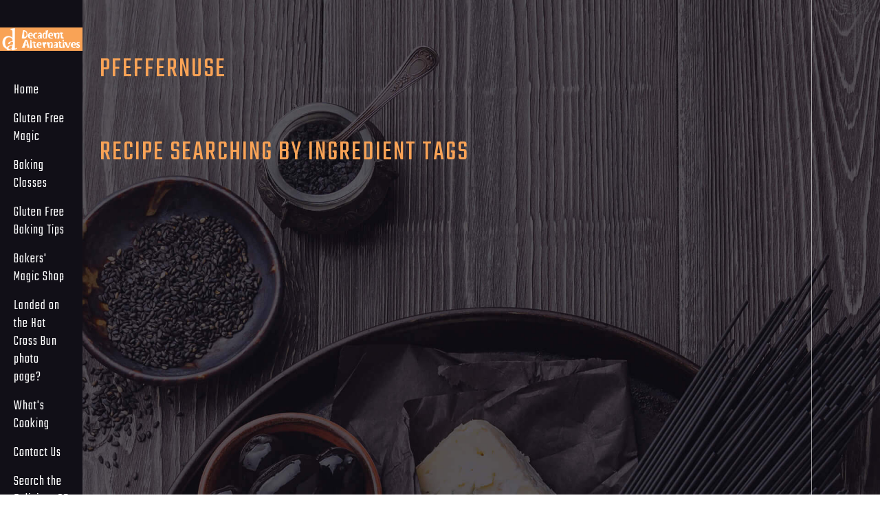

--- FILE ---
content_type: text/html; charset=utf-8
request_url: https://decalt.com.au/index.php/component/tags/tag/molasses
body_size: 19694
content:
<!DOCTYPE html>
<html xmlns="http://www.w3.org/1999/xhtml" xml:lang="en-gb" lang="en-gb">
    <head>
        <meta id="viewport" name="viewport" content="width=device-width, initial-scale=1">        <base href="https://decalt.com.au/index.php/component/tags/tag/molasses" />
	<meta http-equiv="content-type" content="text/html; charset=utf-8" />
	<meta name="keywords" content="Bakers magic gluten free flour, bakers magic recipes, gluten free recipes, gluten free baking" />
	<meta name="description" content="Gluten free baking, simply, effectively and most of all deliciously. " />
	<meta name="generator" content="Joomla! - Open Source Content Management" />
	<title>molasses</title>
	<link href="/index.php/component/tags/tag/molasses?format=feed&amp;type=rss" rel="alternate" type="application/rss+xml" title="RSS 2.0" />
	<link href="/index.php/component/tags/tag/molasses?format=feed&amp;type=atom" rel="alternate" type="application/atom+xml" title="Atom 1.0" />
	<link href="/templates/theme3436/favicon.ico" rel="shortcut icon" type="image/vnd.microsoft.icon" />
	<link href="/plugins/system/jce/css/content.css?badb4208be409b1335b815dde676300e" rel="stylesheet" type="text/css" />
	<link href="/media/jui/css/chosen.css?4c2cddf47d45f8c77c011552ba7a0af8" rel="stylesheet" type="text/css" />
	<link href="/templates/theme3436/css/template.css" rel="stylesheet" type="text/css" />
	<link href="/templates/theme3436/css/font-awesome.css" rel="stylesheet" type="text/css" />
	<link href="/templates/theme3436/css/material-icons.css" rel="stylesheet" type="text/css" />
	<link href="/templates/theme3436/css/restaurant.css" rel="stylesheet" type="text/css" />
	<link href="//fonts.googleapis.com/css?family=Teko:300,400,500,600,700" rel="stylesheet" type="text/css" />
	<link href="/templates/theme3436/html/mod_icemegamenu/css/navbar.css" rel="stylesheet" type="text/css" />
	<script src="/media/jui/js/jquery.min.js?4c2cddf47d45f8c77c011552ba7a0af8" type="text/javascript"></script>
	<script src="/media/jui/js/jquery-noconflict.js?4c2cddf47d45f8c77c011552ba7a0af8" type="text/javascript"></script>
	<script src="/media/jui/js/jquery-migrate.min.js?4c2cddf47d45f8c77c011552ba7a0af8" type="text/javascript"></script>
	<script src="/media/jui/js/bootstrap.min.js?4c2cddf47d45f8c77c011552ba7a0af8" type="text/javascript"></script>
	<script src="/media/jui/js/chosen.jquery.min.js?4c2cddf47d45f8c77c011552ba7a0af8" type="text/javascript"></script>
	<script src="/templates/theme3436/js/jquery.BlackAndWhite.min.js" type="text/javascript"></script>
	<script src="/templates/theme3436/js/scripts.js" type="text/javascript"></script>
	<script src="/templates/theme3436/html/mod_icemegamenu/js/menu.js" type="text/javascript" defer="defer"></script>
	<script src="/templates/theme3436/html/mod_icemegamenu/js/jquery.rd-navbar.js" type="text/javascript" defer="defer"></script>
	<script type="text/javascript">
jQuery(function($){ initTooltips(); $("body").on("subform-row-add", initTooltips); function initTooltips (event, container) { container = container || document;$(container).find(".hasTooltip").tooltip({"html": true,"container": "body"});} });
	jQuery(function ($) {
		initChosen();
		$("body").on("subform-row-add", initChosen);

		function initChosen(event, container)
		{
			container = container || document;
			$(container).find("select").chosen({"disable_search_threshold":10,"search_contains":true,"allow_single_deselect":true,"placeholder_text_multiple":"Type or select some options","placeholder_text_single":"Select an option","no_results_text":"No results match"});
		}
	});
	(function($,b){$.fn.BlackAndWhite_init=function(){var a=$(this);a.find("img").not(".slide-img").parent().BlackAndWhite({invertHoverEffect:1,intensity:1,responsive:true,speed:{fadeIn:500,fadeOut:500}})}})(jQuery);jQuery(window).load(function($){jQuery(".item_img a").find("img").not(".lazy").parent().BlackAndWhite_init()});var path = "templates/theme3436/js/";(function($){$(document).ready(function(){var o=$("#back-top");$(window).scroll(function(){if($(this).scrollTop()>100){o.fadeIn()}else{o.fadeOut()}});var $scrollEl=($.browser.mozilla||$.browser.msie)?$("html"):$("body");o.find("a").click(function(){$scrollEl.animate({scrollTop:0},400);return false})})})(jQuery);jQuery(function($){var e=$(window).width();$("#icemegamenu").find(".icesubMenu").each(function(a){var b=$(this).offset();var c=b.left+$(this).width();if(c>=e){$(this).addClass("ice_righttoleft")}});$(window).resize(function(){var d=$(window).width();$("#icemegamenu").find(".icesubMenu").removeClass("ice_righttoleft").each(function(a){var b=$(this).offset();var c=b.left+$(this).width();if(c>=d){$(this).addClass("ice_righttoleft")}})})});
	</script>

    </head>
    <body class="body__ option-com_tags view-tag task- itemid-">

        
        <!-- Right sidebar -->
        <div id="aside-right" class="stuck_position">

    <div class="container">
        <div>

            
            
        </div>
    </div>

</div>
        <!-- Left sidebar -->
        <div id="aside-left" class="stuck_position">

    <div class="container">
        <div>

            <div id="logo">
                <a href="https://decalt.com.au/">
                                            <img src="/images/logoDECALT.png" alt="Decadent Alternatives">
                                                        </a>
            </div>

            <div class="moduletable  "><div class="module_container">
<div class="icemegamenu">
	<ul id="icemegamenu">
		<li id="iceMenu_101" class="iceMenuLiLevel_1 mzr-drop parent ">
			<a href="https://decalt.com.au/" title="" class=" iceMenuTitle ">
				<span class="icemega_title icemega_nosubtitle">Home</span>
			</a>
			<ul class="icesubMenu  sub_level_1" style="width:280px">
				<li>
					<div style="float:left;width:280px" class="iceCols">
						<ul>
							<li id="iceMenu_116" class="iceMenuLiLevel_2 ">
								<a href="/index.php/homepage/welcome" title="" class=" iceMenuTitle ">
									<span class="icemega_title icemega_nosubtitle">Welcome</span>
								</a>
							</li>
							<li id="iceMenu_211" class="iceMenuLiLevel_2 ">
								<a href="/index.php/homepage/decadent-alternatives-story" title="" class=" iceMenuTitle ">
									<span class="icemega_title icemega_nosubtitle">Our Story</span>
								</a>
							</li>
							<li id="iceMenu_117" class="iceMenuLiLevel_2 ">
								<a href="/index.php/homepage/designing-bakers-magic-flour" title="" class=" iceMenuTitle ">
									<span class="icemega_title icemega_nosubtitle">Designing Bakers' Magic Flour</span>
								</a>
							</li>
							<li id="iceMenu_213" class="iceMenuLiLevel_2 ">
								<a href="/index.php/homepage/a-changing-website" title="" class=" iceMenuTitle ">
									<span class="icemega_title icemega_nosubtitle">A Changing Website</span>
								</a>
							</li>
							<li id="iceMenu_248" class="iceMenuLiLevel_2 ">
								<a href="/index.php/homepage/terms-conditions" title="" class=" iceMenuTitle ">
									<span class="icemega_title icemega_nosubtitle">Terms and Conditions</span>
								</a>
							</li>
						</ul>
					</div>
				</li>
			</ul>
		</li>
		<li id="iceMenu_212" class="iceMenuLiLevel_1 ">
			<a href="/index.php/gluten-free-magic" title="" class=" iceMenuTitle ">
				<span class="icemega_title icemega_nosubtitle">Gluten Free Magic</span>
			</a>
		</li>
		<li id="iceMenu_157" class="iceMenuLiLevel_1 ">
			<a href="/index.php/gluten-free-baking-classes" title="" class=" iceMenuTitle ">
				<span class="icemega_title icemega_nosubtitle">Baking Classes</span>
			</a>
		</li>
		<li id="iceMenu_205" class="iceMenuLiLevel_1 ">
			<a href="/index.php/gluten-free-baking-tips" title="" class=" iceMenuTitle ">
				<span class="icemega_title icemega_nosubtitle">Gluten Free Baking Tips</span>
			</a>
		</li>
		<li id="iceMenu_161" class="iceMenuLiLevel_1 ">
			<a href="/index.php/gluten-free-bakers-magic-shop" title="" class=" iceMenuTitle ">
				<span class="icemega_title icemega_nosubtitle">Bakers' Magic Shop</span>
			</a>
		</li>
		<li id="iceMenu_259" class="iceMenuLiLevel_1 ">
			<a href="/index.php/landed-on-the-hot-cross-bun-page" title="" class=" iceMenuTitle ">
				<span class="icemega_title icemega_nosubtitle">Landed on the Hot Cross Bun photo page?</span>
			</a>
		</li>
		<li id="iceMenu_167" class="iceMenuLiLevel_1 ">
			<a href="/index.php/gluten-free-whats-cooking" title="" class=" iceMenuTitle ">
				<span class="icemega_title icemega_nosubtitle">What's Cooking</span>
			</a>
		</li>
		<li id="iceMenu_221" class="iceMenuLiLevel_1 ">
			<a href="/index.php/contact-us" title="" class=" iceMenuTitle ">
				<span class="icemega_title icemega_nosubtitle">Contact Us</span>
			</a>
		</li>
		<li id="iceMenu_266" class="iceMenuLiLevel_1 ">
			<a href="/index.php/search" title="" class=" iceMenuTitle ">
				<span class="icemega_title icemega_nosubtitle">Search the Delicious GF Recipes</span>
			</a>
		</li>
		<li id="iceMenu_118" class="iceMenuLiLevel_1 mzr-drop parent ">
			<a href="/index.php/gluten-free-recipes" title="" class=" iceMenuTitle ">
				<span class="icemega_title icemega_nosubtitle">All Recipes</span>
			</a>
			<ul class="icesubMenu  sub_level_1" style="width:280px">
				<li>
					<div style="float:left;width:280px" class="iceCols">
						<ul>
							<li id="iceMenu_126" class="iceMenuLiLevel_2 ">
								<a href="/index.php/gluten-free-recipes/gluten-free-batters" title="" class=" iceMenuTitle ">
									<span class="icemega_title icemega_nosubtitle">Batters</span>
								</a>
							</li>
							<li id="iceMenu_121" class="iceMenuLiLevel_2 ">
								<a href="/index.php/gluten-free-recipes/gluten-free-biscuits-cookies" title="" class=" iceMenuTitle ">
									<span class="icemega_title icemega_nosubtitle">Biscuits and Cookies</span>
								</a>
							</li>
							<li id="iceMenu_166" class="iceMenuLiLevel_2 ">
								<a href="/index.php/gluten-free-recipes/gluten-free-breads" title="" class=" iceMenuTitle ">
									<span class="icemega_title icemega_nosubtitle">Breads</span>
								</a>
							</li>
							<li id="iceMenu_128" class="iceMenuLiLevel_2 ">
								<a href="/index.php/gluten-free-recipes/breakfast" title="" class=" iceMenuTitle ">
									<span class="icemega_title icemega_nosubtitle">Breakfast</span>
								</a>
							</li>
							<li id="iceMenu_132" class="iceMenuLiLevel_2 ">
								<a href="/index.php/gluten-free-recipes/brownies" title="" class=" iceMenuTitle ">
									<span class="icemega_title icemega_nosubtitle">Brownies</span>
								</a>
							</li>
							<li id="iceMenu_119" class="iceMenuLiLevel_2 ">
								<a href="/index.php/gluten-free-recipes/gluten-free-cakes" title="" class=" iceMenuTitle ">
									<span class="icemega_title icemega_nosubtitle">Cakes</span>
								</a>
							</li>
							<li id="iceMenu_122" class="iceMenuLiLevel_2 ">
								<a href="/index.php/gluten-free-recipes/gluten-free-chocolate-recipes" title="" class=" iceMenuTitle ">
									<span class="icemega_title icemega_nosubtitle">Chocolate :)</span>
								</a>
							</li>
							<li id="iceMenu_209" class="iceMenuLiLevel_2 ">
								<a href="/index.php/gluten-free-recipes/gluten-free-converted-recipes" title="" class=" iceMenuTitle ">
									<span class="icemega_title icemega_nosubtitle">Converted Recipes</span>
								</a>
							</li>
							<li id="iceMenu_153" class="iceMenuLiLevel_2 ">
								<a href="/index.php/gluten-free-recipes/gluten-free-decadent-alternatives-originals" title="" class=" iceMenuTitle ">
									<span class="icemega_title icemega_nosubtitle">DA Originals</span>
								</a>
							</li>
							<li id="iceMenu_131" class="iceMenuLiLevel_2 ">
								<a href="/index.php/gluten-free-recipes/gluten-free-desserts" title="" class=" iceMenuTitle ">
									<span class="icemega_title icemega_nosubtitle">Desserts</span>
								</a>
							</li>
							<li id="iceMenu_136" class="iceMenuLiLevel_2 ">
								<a href="/index.php/gluten-free-recipes/gluten-free-doughnuts" title="" class=" iceMenuTitle ">
									<span class="icemega_title icemega_nosubtitle">Doughnuts</span>
								</a>
							</li>
							<li id="iceMenu_257" class="iceMenuLiLevel_2 ">
								<a href="/index.php/gluten-free-recipes/gluten-free-holiday-recipes" title="" class=" iceMenuTitle ">
									<span class="icemega_title icemega_nosubtitle">Holiday Recipes</span>
								</a>
							</li>
							<li id="iceMenu_123" class="iceMenuLiLevel_2 ">
								<a href="/index.php/gluten-free-recipes/gluten-free-icing" title="" class=" iceMenuTitle ">
									<span class="icemega_title icemega_nosubtitle">Icing</span>
								</a>
							</li>
							<li id="iceMenu_229" class="iceMenuLiLevel_2 ">
								<a href="/index.php/gluten-free-recipes/kid-s-stuff" title="" class=" iceMenuTitle ">
									<span class="icemega_title icemega_nosubtitle">Kid's Stuff</span>
								</a>
							</li>
							<li id="iceMenu_154" class="iceMenuLiLevel_2 ">
								<a href="/index.php/gluten-free-recipes/gluten-free-muffins" title="" class=" iceMenuTitle ">
									<span class="icemega_title icemega_nosubtitle">Muffins</span>
								</a>
							</li>
							<li id="iceMenu_133" class="iceMenuLiLevel_2 ">
								<a href="/index.php/gluten-free-recipes/gluten-free-pancakes-crepes-waffles" title="" class=" iceMenuTitle ">
									<span class="icemega_title icemega_nosubtitle">Pancakes</span>
								</a>
							</li>
							<li id="iceMenu_127" class="iceMenuLiLevel_2 ">
								<a href="/index.php/gluten-free-recipes/pasta" title="" class=" iceMenuTitle ">
									<span class="icemega_title icemega_nosubtitle">Pasta</span>
								</a>
							</li>
							<li id="iceMenu_130" class="iceMenuLiLevel_2 ">
								<a href="/index.php/gluten-free-recipes/gluten-free-pastry-recipes" title="" class=" iceMenuTitle ">
									<span class="icemega_title icemega_nosubtitle">Pastry Recipes</span>
								</a>
							</li>
							<li id="iceMenu_124" class="iceMenuLiLevel_2 ">
								<a href="/index.php/gluten-free-recipes/gluten-free-puddings" title="" class=" iceMenuTitle ">
									<span class="icemega_title icemega_nosubtitle">Puddings</span>
								</a>
							</li>
							<li id="iceMenu_134" class="iceMenuLiLevel_2 ">
								<a href="/index.php/gluten-free-recipes/gluten-free-scones" title="" class=" iceMenuTitle ">
									<span class="icemega_title icemega_nosubtitle">Scones</span>
								</a>
							</li>
							<li id="iceMenu_135" class="iceMenuLiLevel_2 ">
								<a href="/index.php/gluten-free-recipes/gluten-free-savoury-stuff" title="" class=" iceMenuTitle ">
									<span class="icemega_title icemega_nosubtitle">Savoury Stuff</span>
								</a>
							</li>
							<li id="iceMenu_125" class="iceMenuLiLevel_2 ">
								<a href="/index.php/gluten-free-recipes/gluten-free-baked-slices" title="" class=" iceMenuTitle ">
									<span class="icemega_title icemega_nosubtitle">Slices - Baked</span>
								</a>
							</li>
							<li id="iceMenu_129" class="iceMenuLiLevel_2 ">
								<a href="/index.php/gluten-free-recipes/gluten-free-unbaked-slices" title="" class=" iceMenuTitle ">
									<span class="icemega_title icemega_nosubtitle">Slices - Unbaked</span>
								</a>
							</li>
							<li id="iceMenu_120" class="iceMenuLiLevel_2 ">
								<a href="/index.php/gluten-free-recipes/gluten-free-tarts-pies" title="" class=" iceMenuTitle ">
									<span class="icemega_title icemega_nosubtitle">Tarts and Pies</span>
								</a>
							</li>
							<li id="iceMenu_210" class="iceMenuLiLevel_2 ">
								<a href="/index.php/gluten-free-recipes/gluten-free-thermomix-recipes" title="" class=" iceMenuTitle ">
									<span class="icemega_title icemega_nosubtitle">Thermomix Recipes</span>
								</a>
							</li>
						</ul>
					</div>
				</li>
			</ul>
		</li>
		<li id="iceMenu_156" class="iceMenuLiLevel_1 ">
			<a href="/index.php/bakers-magic-gluten-free-flour-bread-recipes" title="" class=" iceMenuTitle ">
				<span class="icemega_title icemega_nosubtitle">Bakers' Magic Bread Recipes</span>
			</a>
		</li>
		<li id="iceMenu_158" class="iceMenuLiLevel_1 ">
			<a href="/index.php/gluten-free-bakers-magic-non-bread-recipes" title="" class=" iceMenuTitle ">
				<span class="icemega_title icemega_nosubtitle">Bakers' Magic Non-bread Recipes</span>
			</a>
		</li>
		<li id="iceMenu_155" class="iceMenuLiLevel_1 ">
			<a href="/index.php/gluten-free-dairy-free-egg-free-recipes" title="" class=" iceMenuTitle ">
				<span class="icemega_title icemega_nosubtitle">Free From Recipes</span>
			</a>
		</li>
		<li id="iceMenu_163" class="iceMenuLiLevel_1 ">
			<a href="/index.php/gluten-free-bm-pastry-recipes" title="" class=" iceMenuTitle ">
				<span class="icemega_title icemega_nosubtitle">Pastry Recipes</span>
			</a>
		</li>
		<li id="iceMenu_230" class="iceMenuLiLevel_1 ">
			<a href="/index.php/recipe-searching-by-tags" title="" class=" iceMenuTitle ">
				<span class="icemega_title icemega_nosubtitle">Recipe Searching by Tags</span>
			</a>
		</li>
		<li id="iceMenu_267" class="iceMenuLiLevel_1 ">
			<a href="/index.php/gluten-free-sweeties" title="" class=" iceMenuTitle ">
				<span class="icemega_title icemega_nosubtitle">Sweeties</span>
			</a>
		</li>
	</ul>
</div></div></div>

            <div class="copyright">
                <span class="copy">&copy; </span><span class="year">2026</span>                <span class="siteName">Decadent Alternatives</span>
                                <a class="privacy_link" rel="license" href="/index.php/manage-files?view=manage">
                                    </a>
                            </div>
            
        </div>
    </div>

</div>
        <!-- Body -->
        <div id="wrapper">
            <div class="wrapper-inner">
                <a id="fake" href='#'></a>

                
                <!-- Main Content row -->
                <div id="content">
                                        <div class="container">
                        <div class="row">
                                                <div class="content-inner">
                                
                                <div id="component" class="col-sm-12">
                                    <main role="main">
                                                                                <div id="system-message-container">
	</div>

                                        <section class="tag-category">
	
		<div class="items-row">
				<article class="item" >
			<h3 class="item_title">				<a href="/index.php/gluten-free-recipes/gluten-free-biscuits-cookies/17-gluten-free-sweet-biscuits-cookies/272-gluten-free-pfeffernuse">
					Pfeffernuse				</a>
			</h3>			<div class="clearfix"></div>
		</article>
				<article class="item" >
			<h3 class="item_title">				<a href="/index.php/recipe-searching-by-tags">
					Recipe Searching by Ingredient Tags				</a>
			</h3>			<div class="clearfix"></div>
		</article>
			</div>
	
</section>
                                                                            </main>
                                </div>
                            </div>
                                                    </div>
                    </div>
                                            </div>

                
                </div>
            </div>
        </div>

        <div id="back-top">
        <a href="#"><span></span></a>
    </div>        
    </body>
</html>

--- FILE ---
content_type: text/css
request_url: https://decalt.com.au/templates/theme3436/css/restaurant.css
body_size: 3090
content:
@font-face {
    font-family: 'Restaurant Regular';
    src: url('../fonts/Restaurant-Regular.eot?87209526');
    src: url('../fonts/Restaurant-Regular.eot?87209526#iefix') format('embedded-opentype'),
    url('../fonts/Restaurant-Regular.woff?87209526') format('woff'),
    url('../fonts/Restaurant-Regular.ttf?87209526') format('truetype'),
    url('../fonts/Restaurant-Regular.svg?87209526#mercury') format('svg');
    font-weight: normal;
    font-style: normal;
}

/* Chrome hack: SVG is rendered more smooth in Windozze. 100% magic, uncomment if you need it. */
/* Note, that will break hinting! In other OS-es font will be not as sharp as it could be */
/*
@media screen and (-webkit-min-device-pixel-ratio:0) {
  @font-face {
    font-family: 'mercury';
    src: url('../font/mercury.svg?87209526#mercury') format('svg');
  }
}
*/

[class^="restaurant-icon-"]:before,
[class*="restaurant-icon-"]:before,
.restaurant-ico{
    font-family: "Restaurant Regular";
    font-weight: 400;
    font-style: normal;
    font-size: inherit;
    text-transform: none;
    -webkit-font-smoothing: antialiased;
    -moz-osx-font-smoothing: grayscale;
}

.restaurant-icon-01:before {
    content: '\e800';
}

.restaurant-icon-02:before {
    content: '\e801';
}

.restaurant-icon-03:before {
    content: '\e802';
}

.restaurant-icon-04:before {
    content: '\e803';
}

.restaurant-icon-05:before {
    content: '\e804';
}

.restaurant-icon-06:before {
    content: '\e805';
}

.restaurant-icon-08:before {
    content: '\e806';
}

.restaurant-icon-07:before {
    content: '\e807';
}

.restaurant-icon-09:before {
    content: '\e808';
}

.restaurant-icon-10:before {
    content: '\e809';
}

.restaurant-icon-11:before {
    content: '\e80a';
}

.restaurant-icon-12:before {
    content: '\e80b';
}

.restaurant-icon-13:before {
    content: '\e80c';
}

.restaurant-icon-14:before {
    content: '\e80d';
}

.restaurant-icon-15:before {
    content: '\e80e';
}

.restaurant-icon-16:before {
    content: '\e80f';
}

.restaurant-icon-17:before {
    content: '\e810';
}

.restaurant-icon-18:before {
    content: '\e811';
}

.restaurant-icon-19:before {
    content: '\e812';
}

.restaurant-icon-20:before {
    content: '\e813';
}

.restaurant-icon-36:before {
    content: '\e814';
}

.restaurant-icon-35:before {
    content: '\e815';
}

.restaurant-icon-34:before {
    content: '\e816';
}

.restaurant-icon-33:before {
    content: '\e817';
}

.restaurant-icon-32:before {
    content: '\e818';
}

.restaurant-icon-31:before {
    content: '\e819';
}

.restaurant-icon-30:before {
    content: '\e81a';
}

.restaurant-icon-29:before {
    content: '\e81b';
}

.restaurant-icon-28:before {
    content: '\e81c';
}

.restaurant-icon-27:before {
    content: '\e81d';
}

.restaurant-icon-26:before {
    content: '\e81e';
}

.restaurant-icon-25:before {
    content: '\e81f';
}

.restaurant-icon-24:before {
    content: '\e820';
}

.restaurant-icon-23:before {
    content: '\e821';
}

.restaurant-icon-22:before {
    content: '\e822';
}

.restaurant-icon-21:before {
    content: '\e823';
}